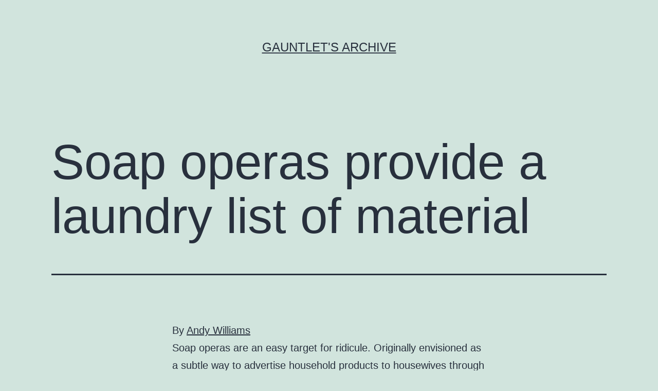

--- FILE ---
content_type: text/html; charset=UTF-8
request_url: http://archive.thegauntlet.ca/2010/09/soap-operas-provide-laundry-list-material/
body_size: 9286
content:
<!doctype html>
<html lang="en-US" >
<head>
	<meta charset="UTF-8" />
	<meta name="viewport" content="width=device-width, initial-scale=1" />
	<title>Soap operas provide a laundry list of material &#8211; Gauntlet&#039;s Archive</title>
<meta name='robots' content='max-image-preview:large' />
<link rel='dns-prefetch' href='//s.w.org' />
<link rel="alternate" type="application/rss+xml" title="Gauntlet&#039;s Archive &raquo; Feed" href="http://archive.thegauntlet.ca/feed/" />
<link rel="alternate" type="application/rss+xml" title="Gauntlet&#039;s Archive &raquo; Comments Feed" href="http://archive.thegauntlet.ca/comments/feed/" />
<link rel="alternate" type="application/rss+xml" title="Gauntlet&#039;s Archive &raquo; Soap operas provide a laundry list of material Comments Feed" href="http://archive.thegauntlet.ca/2010/09/soap-operas-provide-laundry-list-material/feed/" />
<script>
window._wpemojiSettings = {"baseUrl":"https:\/\/s.w.org\/images\/core\/emoji\/13.1.0\/72x72\/","ext":".png","svgUrl":"https:\/\/s.w.org\/images\/core\/emoji\/13.1.0\/svg\/","svgExt":".svg","source":{"concatemoji":"http:\/\/archive.thegauntlet.ca\/wp-includes\/js\/wp-emoji-release.min.js?ver=5.9.12"}};
/*! This file is auto-generated */
!function(e,a,t){var n,r,o,i=a.createElement("canvas"),p=i.getContext&&i.getContext("2d");function s(e,t){var a=String.fromCharCode;p.clearRect(0,0,i.width,i.height),p.fillText(a.apply(this,e),0,0);e=i.toDataURL();return p.clearRect(0,0,i.width,i.height),p.fillText(a.apply(this,t),0,0),e===i.toDataURL()}function c(e){var t=a.createElement("script");t.src=e,t.defer=t.type="text/javascript",a.getElementsByTagName("head")[0].appendChild(t)}for(o=Array("flag","emoji"),t.supports={everything:!0,everythingExceptFlag:!0},r=0;r<o.length;r++)t.supports[o[r]]=function(e){if(!p||!p.fillText)return!1;switch(p.textBaseline="top",p.font="600 32px Arial",e){case"flag":return s([127987,65039,8205,9895,65039],[127987,65039,8203,9895,65039])?!1:!s([55356,56826,55356,56819],[55356,56826,8203,55356,56819])&&!s([55356,57332,56128,56423,56128,56418,56128,56421,56128,56430,56128,56423,56128,56447],[55356,57332,8203,56128,56423,8203,56128,56418,8203,56128,56421,8203,56128,56430,8203,56128,56423,8203,56128,56447]);case"emoji":return!s([10084,65039,8205,55357,56613],[10084,65039,8203,55357,56613])}return!1}(o[r]),t.supports.everything=t.supports.everything&&t.supports[o[r]],"flag"!==o[r]&&(t.supports.everythingExceptFlag=t.supports.everythingExceptFlag&&t.supports[o[r]]);t.supports.everythingExceptFlag=t.supports.everythingExceptFlag&&!t.supports.flag,t.DOMReady=!1,t.readyCallback=function(){t.DOMReady=!0},t.supports.everything||(n=function(){t.readyCallback()},a.addEventListener?(a.addEventListener("DOMContentLoaded",n,!1),e.addEventListener("load",n,!1)):(e.attachEvent("onload",n),a.attachEvent("onreadystatechange",function(){"complete"===a.readyState&&t.readyCallback()})),(n=t.source||{}).concatemoji?c(n.concatemoji):n.wpemoji&&n.twemoji&&(c(n.twemoji),c(n.wpemoji)))}(window,document,window._wpemojiSettings);
</script>
<style>
img.wp-smiley,
img.emoji {
	display: inline !important;
	border: none !important;
	box-shadow: none !important;
	height: 1em !important;
	width: 1em !important;
	margin: 0 0.07em !important;
	vertical-align: -0.1em !important;
	background: none !important;
	padding: 0 !important;
}
</style>
	<link rel='stylesheet' id='wp-block-library-css'  href='http://archive.thegauntlet.ca/wp-includes/css/dist/block-library/style.min.css?ver=5.9.12' media='all' />
<style id='wp-block-library-theme-inline-css'>
.wp-block-audio figcaption{color:#555;font-size:13px;text-align:center}.is-dark-theme .wp-block-audio figcaption{color:hsla(0,0%,100%,.65)}.wp-block-code>code{font-family:Menlo,Consolas,monaco,monospace;color:#1e1e1e;padding:.8em 1em;border:1px solid #ddd;border-radius:4px}.wp-block-embed figcaption{color:#555;font-size:13px;text-align:center}.is-dark-theme .wp-block-embed figcaption{color:hsla(0,0%,100%,.65)}.blocks-gallery-caption{color:#555;font-size:13px;text-align:center}.is-dark-theme .blocks-gallery-caption{color:hsla(0,0%,100%,.65)}.wp-block-image figcaption{color:#555;font-size:13px;text-align:center}.is-dark-theme .wp-block-image figcaption{color:hsla(0,0%,100%,.65)}.wp-block-pullquote{border-top:4px solid;border-bottom:4px solid;margin-bottom:1.75em;color:currentColor}.wp-block-pullquote__citation,.wp-block-pullquote cite,.wp-block-pullquote footer{color:currentColor;text-transform:uppercase;font-size:.8125em;font-style:normal}.wp-block-quote{border-left:.25em solid;margin:0 0 1.75em;padding-left:1em}.wp-block-quote cite,.wp-block-quote footer{color:currentColor;font-size:.8125em;position:relative;font-style:normal}.wp-block-quote.has-text-align-right{border-left:none;border-right:.25em solid;padding-left:0;padding-right:1em}.wp-block-quote.has-text-align-center{border:none;padding-left:0}.wp-block-quote.is-large,.wp-block-quote.is-style-large,.wp-block-quote.is-style-plain{border:none}.wp-block-search .wp-block-search__label{font-weight:700}.wp-block-group:where(.has-background){padding:1.25em 2.375em}.wp-block-separator{border:none;border-bottom:2px solid;margin-left:auto;margin-right:auto;opacity:.4}.wp-block-separator:not(.is-style-wide):not(.is-style-dots){width:100px}.wp-block-separator.has-background:not(.is-style-dots){border-bottom:none;height:1px}.wp-block-separator.has-background:not(.is-style-wide):not(.is-style-dots){height:2px}.wp-block-table thead{border-bottom:3px solid}.wp-block-table tfoot{border-top:3px solid}.wp-block-table td,.wp-block-table th{padding:.5em;border:1px solid;word-break:normal}.wp-block-table figcaption{color:#555;font-size:13px;text-align:center}.is-dark-theme .wp-block-table figcaption{color:hsla(0,0%,100%,.65)}.wp-block-video figcaption{color:#555;font-size:13px;text-align:center}.is-dark-theme .wp-block-video figcaption{color:hsla(0,0%,100%,.65)}.wp-block-template-part.has-background{padding:1.25em 2.375em;margin-top:0;margin-bottom:0}
</style>
<style id='global-styles-inline-css'>
body{--wp--preset--color--black: #000000;--wp--preset--color--cyan-bluish-gray: #abb8c3;--wp--preset--color--white: #FFFFFF;--wp--preset--color--pale-pink: #f78da7;--wp--preset--color--vivid-red: #cf2e2e;--wp--preset--color--luminous-vivid-orange: #ff6900;--wp--preset--color--luminous-vivid-amber: #fcb900;--wp--preset--color--light-green-cyan: #7bdcb5;--wp--preset--color--vivid-green-cyan: #00d084;--wp--preset--color--pale-cyan-blue: #8ed1fc;--wp--preset--color--vivid-cyan-blue: #0693e3;--wp--preset--color--vivid-purple: #9b51e0;--wp--preset--color--dark-gray: #28303D;--wp--preset--color--gray: #39414D;--wp--preset--color--green: #D1E4DD;--wp--preset--color--blue: #D1DFE4;--wp--preset--color--purple: #D1D1E4;--wp--preset--color--red: #E4D1D1;--wp--preset--color--orange: #E4DAD1;--wp--preset--color--yellow: #EEEADD;--wp--preset--gradient--vivid-cyan-blue-to-vivid-purple: linear-gradient(135deg,rgba(6,147,227,1) 0%,rgb(155,81,224) 100%);--wp--preset--gradient--light-green-cyan-to-vivid-green-cyan: linear-gradient(135deg,rgb(122,220,180) 0%,rgb(0,208,130) 100%);--wp--preset--gradient--luminous-vivid-amber-to-luminous-vivid-orange: linear-gradient(135deg,rgba(252,185,0,1) 0%,rgba(255,105,0,1) 100%);--wp--preset--gradient--luminous-vivid-orange-to-vivid-red: linear-gradient(135deg,rgba(255,105,0,1) 0%,rgb(207,46,46) 100%);--wp--preset--gradient--very-light-gray-to-cyan-bluish-gray: linear-gradient(135deg,rgb(238,238,238) 0%,rgb(169,184,195) 100%);--wp--preset--gradient--cool-to-warm-spectrum: linear-gradient(135deg,rgb(74,234,220) 0%,rgb(151,120,209) 20%,rgb(207,42,186) 40%,rgb(238,44,130) 60%,rgb(251,105,98) 80%,rgb(254,248,76) 100%);--wp--preset--gradient--blush-light-purple: linear-gradient(135deg,rgb(255,206,236) 0%,rgb(152,150,240) 100%);--wp--preset--gradient--blush-bordeaux: linear-gradient(135deg,rgb(254,205,165) 0%,rgb(254,45,45) 50%,rgb(107,0,62) 100%);--wp--preset--gradient--luminous-dusk: linear-gradient(135deg,rgb(255,203,112) 0%,rgb(199,81,192) 50%,rgb(65,88,208) 100%);--wp--preset--gradient--pale-ocean: linear-gradient(135deg,rgb(255,245,203) 0%,rgb(182,227,212) 50%,rgb(51,167,181) 100%);--wp--preset--gradient--electric-grass: linear-gradient(135deg,rgb(202,248,128) 0%,rgb(113,206,126) 100%);--wp--preset--gradient--midnight: linear-gradient(135deg,rgb(2,3,129) 0%,rgb(40,116,252) 100%);--wp--preset--gradient--purple-to-yellow: linear-gradient(160deg, #D1D1E4 0%, #EEEADD 100%);--wp--preset--gradient--yellow-to-purple: linear-gradient(160deg, #EEEADD 0%, #D1D1E4 100%);--wp--preset--gradient--green-to-yellow: linear-gradient(160deg, #D1E4DD 0%, #EEEADD 100%);--wp--preset--gradient--yellow-to-green: linear-gradient(160deg, #EEEADD 0%, #D1E4DD 100%);--wp--preset--gradient--red-to-yellow: linear-gradient(160deg, #E4D1D1 0%, #EEEADD 100%);--wp--preset--gradient--yellow-to-red: linear-gradient(160deg, #EEEADD 0%, #E4D1D1 100%);--wp--preset--gradient--purple-to-red: linear-gradient(160deg, #D1D1E4 0%, #E4D1D1 100%);--wp--preset--gradient--red-to-purple: linear-gradient(160deg, #E4D1D1 0%, #D1D1E4 100%);--wp--preset--duotone--dark-grayscale: url('#wp-duotone-dark-grayscale');--wp--preset--duotone--grayscale: url('#wp-duotone-grayscale');--wp--preset--duotone--purple-yellow: url('#wp-duotone-purple-yellow');--wp--preset--duotone--blue-red: url('#wp-duotone-blue-red');--wp--preset--duotone--midnight: url('#wp-duotone-midnight');--wp--preset--duotone--magenta-yellow: url('#wp-duotone-magenta-yellow');--wp--preset--duotone--purple-green: url('#wp-duotone-purple-green');--wp--preset--duotone--blue-orange: url('#wp-duotone-blue-orange');--wp--preset--font-size--small: 18px;--wp--preset--font-size--medium: 20px;--wp--preset--font-size--large: 24px;--wp--preset--font-size--x-large: 42px;--wp--preset--font-size--extra-small: 16px;--wp--preset--font-size--normal: 20px;--wp--preset--font-size--extra-large: 40px;--wp--preset--font-size--huge: 96px;--wp--preset--font-size--gigantic: 144px;}.has-black-color{color: var(--wp--preset--color--black) !important;}.has-cyan-bluish-gray-color{color: var(--wp--preset--color--cyan-bluish-gray) !important;}.has-white-color{color: var(--wp--preset--color--white) !important;}.has-pale-pink-color{color: var(--wp--preset--color--pale-pink) !important;}.has-vivid-red-color{color: var(--wp--preset--color--vivid-red) !important;}.has-luminous-vivid-orange-color{color: var(--wp--preset--color--luminous-vivid-orange) !important;}.has-luminous-vivid-amber-color{color: var(--wp--preset--color--luminous-vivid-amber) !important;}.has-light-green-cyan-color{color: var(--wp--preset--color--light-green-cyan) !important;}.has-vivid-green-cyan-color{color: var(--wp--preset--color--vivid-green-cyan) !important;}.has-pale-cyan-blue-color{color: var(--wp--preset--color--pale-cyan-blue) !important;}.has-vivid-cyan-blue-color{color: var(--wp--preset--color--vivid-cyan-blue) !important;}.has-vivid-purple-color{color: var(--wp--preset--color--vivid-purple) !important;}.has-black-background-color{background-color: var(--wp--preset--color--black) !important;}.has-cyan-bluish-gray-background-color{background-color: var(--wp--preset--color--cyan-bluish-gray) !important;}.has-white-background-color{background-color: var(--wp--preset--color--white) !important;}.has-pale-pink-background-color{background-color: var(--wp--preset--color--pale-pink) !important;}.has-vivid-red-background-color{background-color: var(--wp--preset--color--vivid-red) !important;}.has-luminous-vivid-orange-background-color{background-color: var(--wp--preset--color--luminous-vivid-orange) !important;}.has-luminous-vivid-amber-background-color{background-color: var(--wp--preset--color--luminous-vivid-amber) !important;}.has-light-green-cyan-background-color{background-color: var(--wp--preset--color--light-green-cyan) !important;}.has-vivid-green-cyan-background-color{background-color: var(--wp--preset--color--vivid-green-cyan) !important;}.has-pale-cyan-blue-background-color{background-color: var(--wp--preset--color--pale-cyan-blue) !important;}.has-vivid-cyan-blue-background-color{background-color: var(--wp--preset--color--vivid-cyan-blue) !important;}.has-vivid-purple-background-color{background-color: var(--wp--preset--color--vivid-purple) !important;}.has-black-border-color{border-color: var(--wp--preset--color--black) !important;}.has-cyan-bluish-gray-border-color{border-color: var(--wp--preset--color--cyan-bluish-gray) !important;}.has-white-border-color{border-color: var(--wp--preset--color--white) !important;}.has-pale-pink-border-color{border-color: var(--wp--preset--color--pale-pink) !important;}.has-vivid-red-border-color{border-color: var(--wp--preset--color--vivid-red) !important;}.has-luminous-vivid-orange-border-color{border-color: var(--wp--preset--color--luminous-vivid-orange) !important;}.has-luminous-vivid-amber-border-color{border-color: var(--wp--preset--color--luminous-vivid-amber) !important;}.has-light-green-cyan-border-color{border-color: var(--wp--preset--color--light-green-cyan) !important;}.has-vivid-green-cyan-border-color{border-color: var(--wp--preset--color--vivid-green-cyan) !important;}.has-pale-cyan-blue-border-color{border-color: var(--wp--preset--color--pale-cyan-blue) !important;}.has-vivid-cyan-blue-border-color{border-color: var(--wp--preset--color--vivid-cyan-blue) !important;}.has-vivid-purple-border-color{border-color: var(--wp--preset--color--vivid-purple) !important;}.has-vivid-cyan-blue-to-vivid-purple-gradient-background{background: var(--wp--preset--gradient--vivid-cyan-blue-to-vivid-purple) !important;}.has-light-green-cyan-to-vivid-green-cyan-gradient-background{background: var(--wp--preset--gradient--light-green-cyan-to-vivid-green-cyan) !important;}.has-luminous-vivid-amber-to-luminous-vivid-orange-gradient-background{background: var(--wp--preset--gradient--luminous-vivid-amber-to-luminous-vivid-orange) !important;}.has-luminous-vivid-orange-to-vivid-red-gradient-background{background: var(--wp--preset--gradient--luminous-vivid-orange-to-vivid-red) !important;}.has-very-light-gray-to-cyan-bluish-gray-gradient-background{background: var(--wp--preset--gradient--very-light-gray-to-cyan-bluish-gray) !important;}.has-cool-to-warm-spectrum-gradient-background{background: var(--wp--preset--gradient--cool-to-warm-spectrum) !important;}.has-blush-light-purple-gradient-background{background: var(--wp--preset--gradient--blush-light-purple) !important;}.has-blush-bordeaux-gradient-background{background: var(--wp--preset--gradient--blush-bordeaux) !important;}.has-luminous-dusk-gradient-background{background: var(--wp--preset--gradient--luminous-dusk) !important;}.has-pale-ocean-gradient-background{background: var(--wp--preset--gradient--pale-ocean) !important;}.has-electric-grass-gradient-background{background: var(--wp--preset--gradient--electric-grass) !important;}.has-midnight-gradient-background{background: var(--wp--preset--gradient--midnight) !important;}.has-small-font-size{font-size: var(--wp--preset--font-size--small) !important;}.has-medium-font-size{font-size: var(--wp--preset--font-size--medium) !important;}.has-large-font-size{font-size: var(--wp--preset--font-size--large) !important;}.has-x-large-font-size{font-size: var(--wp--preset--font-size--x-large) !important;}
</style>
<link rel='stylesheet' id='twenty-twenty-one-style-css'  href='http://archive.thegauntlet.ca/wp-content/themes/twentytwentyone/style.css?ver=1.5' media='all' />
<link rel='stylesheet' id='twenty-twenty-one-print-style-css'  href='http://archive.thegauntlet.ca/wp-content/themes/twentytwentyone/assets/css/print.css?ver=1.5' media='print' />
<link rel="https://api.w.org/" href="http://archive.thegauntlet.ca/wp-json/" /><link rel="alternate" type="application/json" href="http://archive.thegauntlet.ca/wp-json/wp/v2/posts/13894" /><link rel="EditURI" type="application/rsd+xml" title="RSD" href="http://archive.thegauntlet.ca/xmlrpc.php?rsd" />
<link rel="wlwmanifest" type="application/wlwmanifest+xml" href="http://archive.thegauntlet.ca/wp-includes/wlwmanifest.xml" /> 
<meta name="generator" content="WordPress 5.9.12" />
<link rel="canonical" href="http://archive.thegauntlet.ca/2010/09/soap-operas-provide-laundry-list-material/" />
<link rel='shortlink' href='http://archive.thegauntlet.ca/?p=13894' />
<link rel="alternate" type="application/json+oembed" href="http://archive.thegauntlet.ca/wp-json/oembed/1.0/embed?url=http%3A%2F%2Farchive.thegauntlet.ca%2F2010%2F09%2Fsoap-operas-provide-laundry-list-material%2F" />
<link rel="alternate" type="text/xml+oembed" href="http://archive.thegauntlet.ca/wp-json/oembed/1.0/embed?url=http%3A%2F%2Farchive.thegauntlet.ca%2F2010%2F09%2Fsoap-operas-provide-laundry-list-material%2F&#038;format=xml" />
<link rel="pingback" href="http://archive.thegauntlet.ca/xmlrpc.php">		<style id="wp-custom-css">
			.post-taxonomies, .byline {display: none !important;}
#comments{display: none !important;}		</style>
		</head>

<body class="post-template-default single single-post postid-13894 single-format-standard wp-embed-responsive is-light-theme no-js singular">
<svg xmlns="http://www.w3.org/2000/svg" viewBox="0 0 0 0" width="0" height="0" focusable="false" role="none" style="visibility: hidden; position: absolute; left: -9999px; overflow: hidden;" ><defs><filter id="wp-duotone-dark-grayscale"><feColorMatrix color-interpolation-filters="sRGB" type="matrix" values=" .299 .587 .114 0 0 .299 .587 .114 0 0 .299 .587 .114 0 0 .299 .587 .114 0 0 " /><feComponentTransfer color-interpolation-filters="sRGB" ><feFuncR type="table" tableValues="0 0.49803921568627" /><feFuncG type="table" tableValues="0 0.49803921568627" /><feFuncB type="table" tableValues="0 0.49803921568627" /><feFuncA type="table" tableValues="1 1" /></feComponentTransfer><feComposite in2="SourceGraphic" operator="in" /></filter></defs></svg><svg xmlns="http://www.w3.org/2000/svg" viewBox="0 0 0 0" width="0" height="0" focusable="false" role="none" style="visibility: hidden; position: absolute; left: -9999px; overflow: hidden;" ><defs><filter id="wp-duotone-grayscale"><feColorMatrix color-interpolation-filters="sRGB" type="matrix" values=" .299 .587 .114 0 0 .299 .587 .114 0 0 .299 .587 .114 0 0 .299 .587 .114 0 0 " /><feComponentTransfer color-interpolation-filters="sRGB" ><feFuncR type="table" tableValues="0 1" /><feFuncG type="table" tableValues="0 1" /><feFuncB type="table" tableValues="0 1" /><feFuncA type="table" tableValues="1 1" /></feComponentTransfer><feComposite in2="SourceGraphic" operator="in" /></filter></defs></svg><svg xmlns="http://www.w3.org/2000/svg" viewBox="0 0 0 0" width="0" height="0" focusable="false" role="none" style="visibility: hidden; position: absolute; left: -9999px; overflow: hidden;" ><defs><filter id="wp-duotone-purple-yellow"><feColorMatrix color-interpolation-filters="sRGB" type="matrix" values=" .299 .587 .114 0 0 .299 .587 .114 0 0 .299 .587 .114 0 0 .299 .587 .114 0 0 " /><feComponentTransfer color-interpolation-filters="sRGB" ><feFuncR type="table" tableValues="0.54901960784314 0.98823529411765" /><feFuncG type="table" tableValues="0 1" /><feFuncB type="table" tableValues="0.71764705882353 0.25490196078431" /><feFuncA type="table" tableValues="1 1" /></feComponentTransfer><feComposite in2="SourceGraphic" operator="in" /></filter></defs></svg><svg xmlns="http://www.w3.org/2000/svg" viewBox="0 0 0 0" width="0" height="0" focusable="false" role="none" style="visibility: hidden; position: absolute; left: -9999px; overflow: hidden;" ><defs><filter id="wp-duotone-blue-red"><feColorMatrix color-interpolation-filters="sRGB" type="matrix" values=" .299 .587 .114 0 0 .299 .587 .114 0 0 .299 .587 .114 0 0 .299 .587 .114 0 0 " /><feComponentTransfer color-interpolation-filters="sRGB" ><feFuncR type="table" tableValues="0 1" /><feFuncG type="table" tableValues="0 0.27843137254902" /><feFuncB type="table" tableValues="0.5921568627451 0.27843137254902" /><feFuncA type="table" tableValues="1 1" /></feComponentTransfer><feComposite in2="SourceGraphic" operator="in" /></filter></defs></svg><svg xmlns="http://www.w3.org/2000/svg" viewBox="0 0 0 0" width="0" height="0" focusable="false" role="none" style="visibility: hidden; position: absolute; left: -9999px; overflow: hidden;" ><defs><filter id="wp-duotone-midnight"><feColorMatrix color-interpolation-filters="sRGB" type="matrix" values=" .299 .587 .114 0 0 .299 .587 .114 0 0 .299 .587 .114 0 0 .299 .587 .114 0 0 " /><feComponentTransfer color-interpolation-filters="sRGB" ><feFuncR type="table" tableValues="0 0" /><feFuncG type="table" tableValues="0 0.64705882352941" /><feFuncB type="table" tableValues="0 1" /><feFuncA type="table" tableValues="1 1" /></feComponentTransfer><feComposite in2="SourceGraphic" operator="in" /></filter></defs></svg><svg xmlns="http://www.w3.org/2000/svg" viewBox="0 0 0 0" width="0" height="0" focusable="false" role="none" style="visibility: hidden; position: absolute; left: -9999px; overflow: hidden;" ><defs><filter id="wp-duotone-magenta-yellow"><feColorMatrix color-interpolation-filters="sRGB" type="matrix" values=" .299 .587 .114 0 0 .299 .587 .114 0 0 .299 .587 .114 0 0 .299 .587 .114 0 0 " /><feComponentTransfer color-interpolation-filters="sRGB" ><feFuncR type="table" tableValues="0.78039215686275 1" /><feFuncG type="table" tableValues="0 0.94901960784314" /><feFuncB type="table" tableValues="0.35294117647059 0.47058823529412" /><feFuncA type="table" tableValues="1 1" /></feComponentTransfer><feComposite in2="SourceGraphic" operator="in" /></filter></defs></svg><svg xmlns="http://www.w3.org/2000/svg" viewBox="0 0 0 0" width="0" height="0" focusable="false" role="none" style="visibility: hidden; position: absolute; left: -9999px; overflow: hidden;" ><defs><filter id="wp-duotone-purple-green"><feColorMatrix color-interpolation-filters="sRGB" type="matrix" values=" .299 .587 .114 0 0 .299 .587 .114 0 0 .299 .587 .114 0 0 .299 .587 .114 0 0 " /><feComponentTransfer color-interpolation-filters="sRGB" ><feFuncR type="table" tableValues="0.65098039215686 0.40392156862745" /><feFuncG type="table" tableValues="0 1" /><feFuncB type="table" tableValues="0.44705882352941 0.4" /><feFuncA type="table" tableValues="1 1" /></feComponentTransfer><feComposite in2="SourceGraphic" operator="in" /></filter></defs></svg><svg xmlns="http://www.w3.org/2000/svg" viewBox="0 0 0 0" width="0" height="0" focusable="false" role="none" style="visibility: hidden; position: absolute; left: -9999px; overflow: hidden;" ><defs><filter id="wp-duotone-blue-orange"><feColorMatrix color-interpolation-filters="sRGB" type="matrix" values=" .299 .587 .114 0 0 .299 .587 .114 0 0 .299 .587 .114 0 0 .299 .587 .114 0 0 " /><feComponentTransfer color-interpolation-filters="sRGB" ><feFuncR type="table" tableValues="0.098039215686275 1" /><feFuncG type="table" tableValues="0 0.66274509803922" /><feFuncB type="table" tableValues="0.84705882352941 0.41960784313725" /><feFuncA type="table" tableValues="1 1" /></feComponentTransfer><feComposite in2="SourceGraphic" operator="in" /></filter></defs></svg><div id="page" class="site">
	<a class="skip-link screen-reader-text" href="#content">Skip to content</a>

	
<header id="masthead" class="site-header has-title-and-tagline">

	

<div class="site-branding">

	
						<p class="site-title"><a href="http://archive.thegauntlet.ca/">Gauntlet&#039;s Archive</a></p>
			
	</div><!-- .site-branding -->
	

</header><!-- #masthead -->

	<div id="content" class="site-content">
		<div id="primary" class="content-area">
			<main id="main" class="site-main">

<article id="post-13894" class="post-13894 post type-post status-publish format-standard hentry category-uncategorized entry">

	<header class="entry-header alignwide">
		<h1 class="entry-title">Soap operas provide a laundry list of material</h1>			</header><!-- .entry-header -->

	<div class="entry-content">
		<p>By <a href="/?s=Andy+Williams">Andy Williams</a></p>
<p> Soap operas are an easy target for ridicule. Originally envisioned as a subtle way to advertise household products to housewives through the radio, the format evolved into what it is today &#8212; an overly-dramatic, ridiculously shallow attempt to fill daytime programming. It&#8217;s no wonder that the Calgary&#8217;s own Dirty Laundry improv group have decided to revisit their roots with their upcoming season, the titled The Grapes of Wrathburn. Dirty Laundry tackled the serialized drama filled world of soaps in their first production 11 years ago.<BR><BR> Though this season is long &#8212; running weekly from September 20 to December 20 and February 7 to May 16 &#8212; the cast and crew dive in with as little planning and thought as possible.<BR><BR> &#8220;At the beginning of the season, really the only thing the actors know is the characters they are playing,&#8221; says director Aaron Coates. &#8220;They&#8217;ve had a chance to invent these characters and we interview them and stuff like that to help them figure out what they are doing. They know their characters and they know how they are related to other people&#8230; but beyond that, they show up on the night and I call the scenes as I see fit.&#8221;<BR><BR> It&#8217;s not just the actors that improvise. Coates admits that he doesn&#8217;t know how the scenes will turn out, he just ends them when he thinks they&#8217;ve run their course and then the stage managers dim the lights. Unsurprisingly, musician Cam Ascroft improvises the music.<BR><BR> The group has a wealth of experience and have tackled everything in their 10 year run from a superhero season to last year&#8217;s &#8220;The Amazing Rinse,&#8221; a parody of reality TV show The Amazing Race.<BR><BR> Coates feels that this year&#8217;s season is particularly topical, relating it to the acclaimed Sci-Fi gem Battlestar Galactica. <BR><BR> &#8220;When you really look at it, [Battlestar Galactica] is really soap operaish in a lot of ways. People are falling in and out of love and all that kind of stuff,&#8221; says Coates. &#8220;They have space fights and all that kind of shit, but it is ultimately a soap opera at the end of the day.&#8221;<BR><BR> &#8220;A lot of the episodic television that everyone is quite enamored by these days . . . all of those shows do have a lot of elements of soap opera,&#8221; he continues. &#8220;They are quite long seasons and they have those different kinds of arcs.&#8221;<BR><BR> Coates doesn&#8217;t want the fact that it is a serialized season to scare away any potential viewers wary of making a significant commitment to the series. <BR><BR> &#8220;The brilliant part of doing the show we do is that you can come and attend one episode, it&#8217;s complete in itself. There&#8217;s always something that begins and ends in that episode,&#8221; Coates says. &#8220;But for the people that come to more episodes, or for the people that attend every episode, they get that exact thing where they are rooting for that couple that they&#8217;ve been wanting to get together the entire season.&#8221;<BR><BR> Don&#8217;t be confused though. It&#8217;s not a drama production. <BR><BR> &#8220;It really is pure comedy. At the end of the day, we&#8217;re not doing a serious soap opera, we&#8217;re taking the piss out of soap operas,&#8221; Coates concludes.</p>
	</div><!-- .entry-content -->

	<footer class="entry-footer default-max-width">
		<div class="posted-by"><span class="posted-on">Published <time class="entry-date published updated" datetime="2010-09-16T06:00:00+00:00">September 16, 2010</time></span><span class="byline">By <a href="http://archive.thegauntlet.ca/author/user/" rel="author">Masoud</a></span></div><div class="post-taxonomies"><span class="cat-links">Categorized as <a href="http://archive.thegauntlet.ca/category/uncategorized/" rel="category tag">Uncategorized</a> </span></div>	</footer><!-- .entry-footer -->

				
</article><!-- #post-13894 -->

<div id="comments" class="comments-area default-max-width ">

	
		<div id="respond" class="comment-respond">
		<h2 id="reply-title" class="comment-reply-title">Leave a comment</h2><p class="must-log-in">You must be <a href="http://archive.thegauntlet.ca/wp-login.php?redirect_to=http%3A%2F%2Farchive.thegauntlet.ca%2F2010%2F09%2Fsoap-operas-provide-laundry-list-material%2F">logged in</a> to post a comment.</p>	</div><!-- #respond -->
	
</div><!-- #comments -->

	<nav class="navigation post-navigation" aria-label="Posts">
		<h2 class="screen-reader-text">Post navigation</h2>
		<div class="nav-links"><div class="nav-previous"><a href="http://archive.thegauntlet.ca/2010/09/spun-pioneer/" rel="prev"><p class="meta-nav"><svg class="svg-icon" width="24" height="24" aria-hidden="true" role="img" focusable="false" viewBox="0 0 24 24" fill="none" xmlns="http://www.w3.org/2000/svg"><path fill-rule="evenodd" clip-rule="evenodd" d="M20 13v-2H8l4-4-1-2-7 7 7 7 1-2-4-4z" fill="currentColor"/></svg>Previous post</p><p class="post-title">Spun: Pioneer</p></a></div><div class="nav-next"><a href="http://archive.thegauntlet.ca/2010/09/ciff-marks-11th-year-remarkable-focus/" rel="next"><p class="meta-nav">Next post<svg class="svg-icon" width="24" height="24" aria-hidden="true" role="img" focusable="false" viewBox="0 0 24 24" fill="none" xmlns="http://www.w3.org/2000/svg"><path fill-rule="evenodd" clip-rule="evenodd" d="m4 13v-2h12l-4-4 1-2 7 7-7 7-1-2 4-4z" fill="currentColor"/></svg></p><p class="post-title">CIFF marks 11th year with remarkable focus</p></a></div></div>
	</nav>			</main><!-- #main -->
		</div><!-- #primary -->
	</div><!-- #content -->

	
	<aside class="widget-area">
		<section id="block-2" class="widget widget_block widget_search"><form role="search" method="get" action="http://archive.thegauntlet.ca/" class="wp-block-search__button-outside wp-block-search__text-button wp-block-search"><label for="wp-block-search__input-1" class="wp-block-search__label">Search</label><div class="wp-block-search__inside-wrapper " ><input type="search" id="wp-block-search__input-1" class="wp-block-search__input " name="s" value="" placeholder=""  required /><button type="submit" class="wp-block-search__button  "  >Search</button></div></form></section><section id="block-3" class="widget widget_block"><div class="wp-container-1 wp-block-group"><div class="wp-block-group__inner-container"><h2>Recent Posts</h2><ul class="wp-block-latest-posts__list wp-block-latest-posts"><li><a href="http://archive.thegauntlet.ca/2014/08/ministry-advanced-education-paves-way-tuition-increases/">Ministry of advanced education paves way for tuition increases</a></li>
<li><a href="http://archive.thegauntlet.ca/2014/08/container-bar-gives-alleys-good-name/">Container Bar gives alleys a good name</a></li>
<li><a href="http://archive.thegauntlet.ca/2014/08/get-out-and-have-fun-august/">Get out and have fun this August</a></li>
<li><a href="http://archive.thegauntlet.ca/2014/08/new-music-sturgeons/">New music: The Sturgeons</a></li>
<li><a href="http://archive.thegauntlet.ca/2014/08/new-music-rebeccca-lappa/">New music: Rebeccca Lappa</a></li>
</ul></div></div></section><section id="block-5" class="widget widget_block"><div class="wp-container-2 wp-block-group"><div class="wp-block-group__inner-container"><h2>Archives</h2><ul class=" wp-block-archives-list wp-block-archives">	<li><a href='http://archive.thegauntlet.ca/2014/08/'>August 2014</a></li>
	<li><a href='http://archive.thegauntlet.ca/2014/07/'>July 2014</a></li>
	<li><a href='http://archive.thegauntlet.ca/2014/06/'>June 2014</a></li>
	<li><a href='http://archive.thegauntlet.ca/2014/05/'>May 2014</a></li>
	<li><a href='http://archive.thegauntlet.ca/2014/04/'>April 2014</a></li>
	<li><a href='http://archive.thegauntlet.ca/2014/03/'>March 2014</a></li>
	<li><a href='http://archive.thegauntlet.ca/2014/02/'>February 2014</a></li>
	<li><a href='http://archive.thegauntlet.ca/2014/01/'>January 2014</a></li>
	<li><a href='http://archive.thegauntlet.ca/2013/12/'>December 2013</a></li>
	<li><a href='http://archive.thegauntlet.ca/2013/11/'>November 2013</a></li>
	<li><a href='http://archive.thegauntlet.ca/2013/10/'>October 2013</a></li>
	<li><a href='http://archive.thegauntlet.ca/2013/09/'>September 2013</a></li>
	<li><a href='http://archive.thegauntlet.ca/2013/08/'>August 2013</a></li>
	<li><a href='http://archive.thegauntlet.ca/2013/07/'>July 2013</a></li>
	<li><a href='http://archive.thegauntlet.ca/2013/06/'>June 2013</a></li>
	<li><a href='http://archive.thegauntlet.ca/2013/05/'>May 2013</a></li>
	<li><a href='http://archive.thegauntlet.ca/2013/04/'>April 2013</a></li>
	<li><a href='http://archive.thegauntlet.ca/2013/03/'>March 2013</a></li>
	<li><a href='http://archive.thegauntlet.ca/2013/02/'>February 2013</a></li>
	<li><a href='http://archive.thegauntlet.ca/2013/01/'>January 2013</a></li>
	<li><a href='http://archive.thegauntlet.ca/2012/12/'>December 2012</a></li>
	<li><a href='http://archive.thegauntlet.ca/2012/11/'>November 2012</a></li>
	<li><a href='http://archive.thegauntlet.ca/2012/10/'>October 2012</a></li>
	<li><a href='http://archive.thegauntlet.ca/2012/09/'>September 2012</a></li>
	<li><a href='http://archive.thegauntlet.ca/2012/08/'>August 2012</a></li>
	<li><a href='http://archive.thegauntlet.ca/2012/07/'>July 2012</a></li>
	<li><a href='http://archive.thegauntlet.ca/2012/06/'>June 2012</a></li>
	<li><a href='http://archive.thegauntlet.ca/2012/05/'>May 2012</a></li>
	<li><a href='http://archive.thegauntlet.ca/2012/04/'>April 2012</a></li>
	<li><a href='http://archive.thegauntlet.ca/2012/03/'>March 2012</a></li>
	<li><a href='http://archive.thegauntlet.ca/2012/02/'>February 2012</a></li>
	<li><a href='http://archive.thegauntlet.ca/2012/01/'>January 2012</a></li>
	<li><a href='http://archive.thegauntlet.ca/2011/12/'>December 2011</a></li>
	<li><a href='http://archive.thegauntlet.ca/2011/11/'>November 2011</a></li>
	<li><a href='http://archive.thegauntlet.ca/2011/10/'>October 2011</a></li>
	<li><a href='http://archive.thegauntlet.ca/2011/09/'>September 2011</a></li>
	<li><a href='http://archive.thegauntlet.ca/2011/08/'>August 2011</a></li>
	<li><a href='http://archive.thegauntlet.ca/2011/07/'>July 2011</a></li>
	<li><a href='http://archive.thegauntlet.ca/2011/06/'>June 2011</a></li>
	<li><a href='http://archive.thegauntlet.ca/2011/05/'>May 2011</a></li>
	<li><a href='http://archive.thegauntlet.ca/2011/04/'>April 2011</a></li>
	<li><a href='http://archive.thegauntlet.ca/2011/03/'>March 2011</a></li>
	<li><a href='http://archive.thegauntlet.ca/2011/02/'>February 2011</a></li>
	<li><a href='http://archive.thegauntlet.ca/2011/01/'>January 2011</a></li>
	<li><a href='http://archive.thegauntlet.ca/2010/12/'>December 2010</a></li>
	<li><a href='http://archive.thegauntlet.ca/2010/11/'>November 2010</a></li>
	<li><a href='http://archive.thegauntlet.ca/2010/10/'>October 2010</a></li>
	<li><a href='http://archive.thegauntlet.ca/2010/09/'>September 2010</a></li>
	<li><a href='http://archive.thegauntlet.ca/2010/08/'>August 2010</a></li>
	<li><a href='http://archive.thegauntlet.ca/2010/07/'>July 2010</a></li>
	<li><a href='http://archive.thegauntlet.ca/2010/06/'>June 2010</a></li>
	<li><a href='http://archive.thegauntlet.ca/2010/05/'>May 2010</a></li>
	<li><a href='http://archive.thegauntlet.ca/2010/04/'>April 2010</a></li>
	<li><a href='http://archive.thegauntlet.ca/2010/03/'>March 2010</a></li>
	<li><a href='http://archive.thegauntlet.ca/2010/02/'>February 2010</a></li>
	<li><a href='http://archive.thegauntlet.ca/2010/01/'>January 2010</a></li>
	<li><a href='http://archive.thegauntlet.ca/2009/12/'>December 2009</a></li>
	<li><a href='http://archive.thegauntlet.ca/2009/11/'>November 2009</a></li>
	<li><a href='http://archive.thegauntlet.ca/2009/10/'>October 2009</a></li>
	<li><a href='http://archive.thegauntlet.ca/2009/09/'>September 2009</a></li>
	<li><a href='http://archive.thegauntlet.ca/2009/08/'>August 2009</a></li>
	<li><a href='http://archive.thegauntlet.ca/2009/07/'>July 2009</a></li>
	<li><a href='http://archive.thegauntlet.ca/2009/06/'>June 2009</a></li>
	<li><a href='http://archive.thegauntlet.ca/2009/05/'>May 2009</a></li>
	<li><a href='http://archive.thegauntlet.ca/2009/04/'>April 2009</a></li>
	<li><a href='http://archive.thegauntlet.ca/2009/03/'>March 2009</a></li>
	<li><a href='http://archive.thegauntlet.ca/2009/02/'>February 2009</a></li>
	<li><a href='http://archive.thegauntlet.ca/2009/01/'>January 2009</a></li>
	<li><a href='http://archive.thegauntlet.ca/2008/12/'>December 2008</a></li>
	<li><a href='http://archive.thegauntlet.ca/2008/11/'>November 2008</a></li>
	<li><a href='http://archive.thegauntlet.ca/2008/10/'>October 2008</a></li>
	<li><a href='http://archive.thegauntlet.ca/2008/09/'>September 2008</a></li>
	<li><a href='http://archive.thegauntlet.ca/2008/08/'>August 2008</a></li>
	<li><a href='http://archive.thegauntlet.ca/2008/07/'>July 2008</a></li>
	<li><a href='http://archive.thegauntlet.ca/2008/06/'>June 2008</a></li>
	<li><a href='http://archive.thegauntlet.ca/2008/05/'>May 2008</a></li>
	<li><a href='http://archive.thegauntlet.ca/2008/04/'>April 2008</a></li>
	<li><a href='http://archive.thegauntlet.ca/2008/03/'>March 2008</a></li>
	<li><a href='http://archive.thegauntlet.ca/2008/02/'>February 2008</a></li>
	<li><a href='http://archive.thegauntlet.ca/2008/01/'>January 2008</a></li>
	<li><a href='http://archive.thegauntlet.ca/2007/12/'>December 2007</a></li>
	<li><a href='http://archive.thegauntlet.ca/2007/11/'>November 2007</a></li>
	<li><a href='http://archive.thegauntlet.ca/2007/10/'>October 2007</a></li>
	<li><a href='http://archive.thegauntlet.ca/2007/09/'>September 2007</a></li>
	<li><a href='http://archive.thegauntlet.ca/2007/08/'>August 2007</a></li>
	<li><a href='http://archive.thegauntlet.ca/2007/07/'>July 2007</a></li>
	<li><a href='http://archive.thegauntlet.ca/2007/06/'>June 2007</a></li>
	<li><a href='http://archive.thegauntlet.ca/2007/05/'>May 2007</a></li>
	<li><a href='http://archive.thegauntlet.ca/2007/04/'>April 2007</a></li>
	<li><a href='http://archive.thegauntlet.ca/2007/03/'>March 2007</a></li>
	<li><a href='http://archive.thegauntlet.ca/2007/02/'>February 2007</a></li>
	<li><a href='http://archive.thegauntlet.ca/2007/01/'>January 2007</a></li>
	<li><a href='http://archive.thegauntlet.ca/2006/12/'>December 2006</a></li>
	<li><a href='http://archive.thegauntlet.ca/2006/11/'>November 2006</a></li>
	<li><a href='http://archive.thegauntlet.ca/2006/10/'>October 2006</a></li>
	<li><a href='http://archive.thegauntlet.ca/2006/09/'>September 2006</a></li>
	<li><a href='http://archive.thegauntlet.ca/2006/08/'>August 2006</a></li>
	<li><a href='http://archive.thegauntlet.ca/2006/07/'>July 2006</a></li>
	<li><a href='http://archive.thegauntlet.ca/2006/06/'>June 2006</a></li>
	<li><a href='http://archive.thegauntlet.ca/2006/05/'>May 2006</a></li>
	<li><a href='http://archive.thegauntlet.ca/2006/04/'>April 2006</a></li>
	<li><a href='http://archive.thegauntlet.ca/2006/03/'>March 2006</a></li>
	<li><a href='http://archive.thegauntlet.ca/2006/02/'>February 2006</a></li>
	<li><a href='http://archive.thegauntlet.ca/2006/01/'>January 2006</a></li>
	<li><a href='http://archive.thegauntlet.ca/2005/12/'>December 2005</a></li>
	<li><a href='http://archive.thegauntlet.ca/2005/11/'>November 2005</a></li>
	<li><a href='http://archive.thegauntlet.ca/2005/10/'>October 2005</a></li>
	<li><a href='http://archive.thegauntlet.ca/2005/09/'>September 2005</a></li>
	<li><a href='http://archive.thegauntlet.ca/2005/08/'>August 2005</a></li>
	<li><a href='http://archive.thegauntlet.ca/2005/07/'>July 2005</a></li>
	<li><a href='http://archive.thegauntlet.ca/2005/06/'>June 2005</a></li>
	<li><a href='http://archive.thegauntlet.ca/2005/05/'>May 2005</a></li>
	<li><a href='http://archive.thegauntlet.ca/2005/04/'>April 2005</a></li>
	<li><a href='http://archive.thegauntlet.ca/2005/03/'>March 2005</a></li>
	<li><a href='http://archive.thegauntlet.ca/2005/02/'>February 2005</a></li>
	<li><a href='http://archive.thegauntlet.ca/2005/01/'>January 2005</a></li>
	<li><a href='http://archive.thegauntlet.ca/2004/12/'>December 2004</a></li>
	<li><a href='http://archive.thegauntlet.ca/2004/11/'>November 2004</a></li>
	<li><a href='http://archive.thegauntlet.ca/2004/10/'>October 2004</a></li>
	<li><a href='http://archive.thegauntlet.ca/2004/09/'>September 2004</a></li>
	<li><a href='http://archive.thegauntlet.ca/2004/08/'>August 2004</a></li>
	<li><a href='http://archive.thegauntlet.ca/2004/07/'>July 2004</a></li>
	<li><a href='http://archive.thegauntlet.ca/2004/06/'>June 2004</a></li>
	<li><a href='http://archive.thegauntlet.ca/2004/05/'>May 2004</a></li>
	<li><a href='http://archive.thegauntlet.ca/2004/04/'>April 2004</a></li>
	<li><a href='http://archive.thegauntlet.ca/2004/03/'>March 2004</a></li>
	<li><a href='http://archive.thegauntlet.ca/2004/02/'>February 2004</a></li>
	<li><a href='http://archive.thegauntlet.ca/2004/01/'>January 2004</a></li>
	<li><a href='http://archive.thegauntlet.ca/2003/12/'>December 2003</a></li>
	<li><a href='http://archive.thegauntlet.ca/2003/11/'>November 2003</a></li>
	<li><a href='http://archive.thegauntlet.ca/2003/10/'>October 2003</a></li>
	<li><a href='http://archive.thegauntlet.ca/2003/09/'>September 2003</a></li>
	<li><a href='http://archive.thegauntlet.ca/2003/08/'>August 2003</a></li>
	<li><a href='http://archive.thegauntlet.ca/2003/07/'>July 2003</a></li>
	<li><a href='http://archive.thegauntlet.ca/2003/06/'>June 2003</a></li>
	<li><a href='http://archive.thegauntlet.ca/2003/05/'>May 2003</a></li>
	<li><a href='http://archive.thegauntlet.ca/2003/04/'>April 2003</a></li>
	<li><a href='http://archive.thegauntlet.ca/2003/03/'>March 2003</a></li>
	<li><a href='http://archive.thegauntlet.ca/2003/02/'>February 2003</a></li>
	<li><a href='http://archive.thegauntlet.ca/2003/01/'>January 2003</a></li>
	<li><a href='http://archive.thegauntlet.ca/2002/12/'>December 2002</a></li>
	<li><a href='http://archive.thegauntlet.ca/2002/11/'>November 2002</a></li>
	<li><a href='http://archive.thegauntlet.ca/2002/10/'>October 2002</a></li>
	<li><a href='http://archive.thegauntlet.ca/2002/09/'>September 2002</a></li>
	<li><a href='http://archive.thegauntlet.ca/2002/08/'>August 2002</a></li>
	<li><a href='http://archive.thegauntlet.ca/2002/07/'>July 2002</a></li>
	<li><a href='http://archive.thegauntlet.ca/2002/06/'>June 2002</a></li>
	<li><a href='http://archive.thegauntlet.ca/2002/05/'>May 2002</a></li>
	<li><a href='http://archive.thegauntlet.ca/2002/04/'>April 2002</a></li>
	<li><a href='http://archive.thegauntlet.ca/2002/03/'>March 2002</a></li>
	<li><a href='http://archive.thegauntlet.ca/2002/02/'>February 2002</a></li>
	<li><a href='http://archive.thegauntlet.ca/2002/01/'>January 2002</a></li>
	<li><a href='http://archive.thegauntlet.ca/2001/12/'>December 2001</a></li>
	<li><a href='http://archive.thegauntlet.ca/2001/11/'>November 2001</a></li>
	<li><a href='http://archive.thegauntlet.ca/2001/10/'>October 2001</a></li>
	<li><a href='http://archive.thegauntlet.ca/2001/09/'>September 2001</a></li>
	<li><a href='http://archive.thegauntlet.ca/2001/08/'>August 2001</a></li>
	<li><a href='http://archive.thegauntlet.ca/2001/07/'>July 2001</a></li>
	<li><a href='http://archive.thegauntlet.ca/2001/06/'>June 2001</a></li>
	<li><a href='http://archive.thegauntlet.ca/2001/05/'>May 2001</a></li>
	<li><a href='http://archive.thegauntlet.ca/2001/04/'>April 2001</a></li>
	<li><a href='http://archive.thegauntlet.ca/2001/03/'>March 2001</a></li>
	<li><a href='http://archive.thegauntlet.ca/2001/02/'>February 2001</a></li>
	<li><a href='http://archive.thegauntlet.ca/2001/01/'>January 2001</a></li>
	<li><a href='http://archive.thegauntlet.ca/2000/12/'>December 2000</a></li>
	<li><a href='http://archive.thegauntlet.ca/2000/11/'>November 2000</a></li>
	<li><a href='http://archive.thegauntlet.ca/2000/10/'>October 2000</a></li>
	<li><a href='http://archive.thegauntlet.ca/2000/09/'>September 2000</a></li>
	<li><a href='http://archive.thegauntlet.ca/2000/08/'>August 2000</a></li>
	<li><a href='http://archive.thegauntlet.ca/2000/07/'>July 2000</a></li>
	<li><a href='http://archive.thegauntlet.ca/2000/06/'>June 2000</a></li>
	<li><a href='http://archive.thegauntlet.ca/2000/05/'>May 2000</a></li>
	<li><a href='http://archive.thegauntlet.ca/2000/04/'>April 2000</a></li>
	<li><a href='http://archive.thegauntlet.ca/2000/03/'>March 2000</a></li>
	<li><a href='http://archive.thegauntlet.ca/2000/02/'>February 2000</a></li>
	<li><a href='http://archive.thegauntlet.ca/2000/01/'>January 2000</a></li>
	<li><a href='http://archive.thegauntlet.ca/1999/12/'>December 1999</a></li>
	<li><a href='http://archive.thegauntlet.ca/1999/11/'>November 1999</a></li>
	<li><a href='http://archive.thegauntlet.ca/1999/10/'>October 1999</a></li>
	<li><a href='http://archive.thegauntlet.ca/1999/09/'>September 1999</a></li>
	<li><a href='http://archive.thegauntlet.ca/1999/08/'>August 1999</a></li>
	<li><a href='http://archive.thegauntlet.ca/1999/07/'>July 1999</a></li>
	<li><a href='http://archive.thegauntlet.ca/1999/06/'>June 1999</a></li>
	<li><a href='http://archive.thegauntlet.ca/1999/05/'>May 1999</a></li>
	<li><a href='http://archive.thegauntlet.ca/1999/04/'>April 1999</a></li>
	<li><a href='http://archive.thegauntlet.ca/1999/03/'>March 1999</a></li>
	<li><a href='http://archive.thegauntlet.ca/1999/02/'>February 1999</a></li>
	<li><a href='http://archive.thegauntlet.ca/1999/01/'>January 1999</a></li>
	<li><a href='http://archive.thegauntlet.ca/1998/12/'>December 1998</a></li>
	<li><a href='http://archive.thegauntlet.ca/1998/11/'>November 1998</a></li>
	<li><a href='http://archive.thegauntlet.ca/1998/10/'>October 1998</a></li>
	<li><a href='http://archive.thegauntlet.ca/1998/09/'>September 1998</a></li>
	<li><a href='http://archive.thegauntlet.ca/1998/08/'>August 1998</a></li>
</ul></div></div></section><section id="block-6" class="widget widget_block"><div class="wp-container-3 wp-block-group"><div class="wp-block-group__inner-container"><h2>Categories</h2><ul class="wp-block-categories-list wp-block-categories">	<li class="cat-item cat-item-1"><a href="http://archive.thegauntlet.ca/category/uncategorized/">Uncategorized</a>
</li>
</ul></div></div></section>	</aside><!-- .widget-area -->


	<footer id="colophon" class="site-footer">

				<div class="site-info">
			<div class="site-name">
																						<a href="http://archive.thegauntlet.ca/">Gauntlet&#039;s Archive</a>
																		</div><!-- .site-name -->

			<div class="privacy-policy"><a class="privacy-policy-link" href="http://archive.thegauntlet.ca/?p=3">PDF</a></div>
			<div class="powered-by">
				Proudly powered by <a href="https://wordpress.org/">WordPress</a>.			</div><!-- .powered-by -->

		</div><!-- .site-info -->
	</footer><!-- #colophon -->

</div><!-- #page -->

<script>document.body.classList.remove("no-js");</script>	<script>
	if ( -1 !== navigator.userAgent.indexOf( 'MSIE' ) || -1 !== navigator.appVersion.indexOf( 'Trident/' ) ) {
		document.body.classList.add( 'is-IE' );
	}
	</script>
	<style>.wp-container-1 .alignleft { float: left; margin-right: 2em; }.wp-container-1 .alignright { float: right; margin-left: 2em; }</style>
<style>.wp-container-2 .alignleft { float: left; margin-right: 2em; }.wp-container-2 .alignright { float: right; margin-left: 2em; }</style>
<style>.wp-container-3 .alignleft { float: left; margin-right: 2em; }.wp-container-3 .alignright { float: right; margin-left: 2em; }</style>
<script id='twenty-twenty-one-ie11-polyfills-js-after'>
( Element.prototype.matches && Element.prototype.closest && window.NodeList && NodeList.prototype.forEach ) || document.write( '<script src="http://archive.thegauntlet.ca/wp-content/themes/twentytwentyone/assets/js/polyfills.js?ver=1.5"></scr' + 'ipt>' );
</script>
<script src='http://archive.thegauntlet.ca/wp-content/themes/twentytwentyone/assets/js/responsive-embeds.js?ver=1.5' id='twenty-twenty-one-responsive-embeds-script-js'></script>
		<script>
		/(trident|msie)/i.test(navigator.userAgent)&&document.getElementById&&window.addEventListener&&window.addEventListener("hashchange",(function(){var t,e=location.hash.substring(1);/^[A-z0-9_-]+$/.test(e)&&(t=document.getElementById(e))&&(/^(?:a|select|input|button|textarea)$/i.test(t.tagName)||(t.tabIndex=-1),t.focus())}),!1);
		</script>
		
</body>
</html>
